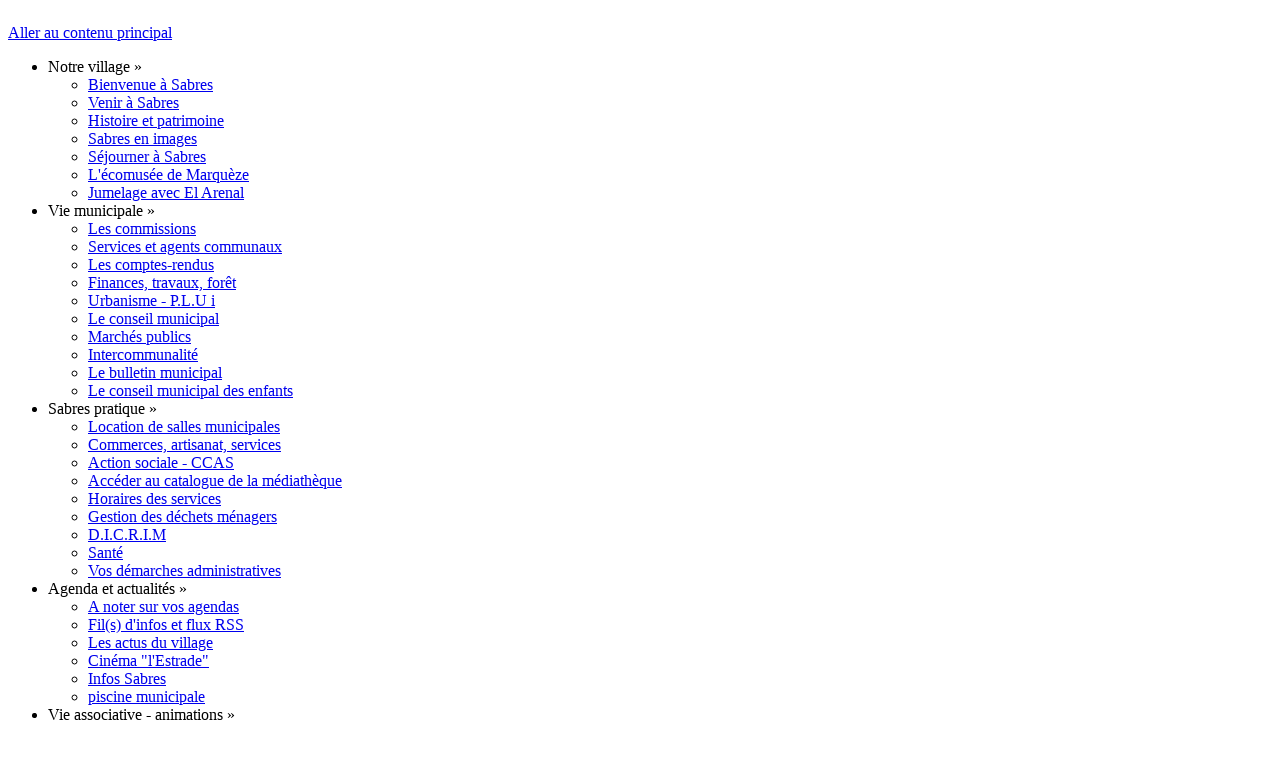

--- FILE ---
content_type: text/html; charset=utf-8
request_url: https://www.mairie-sabres.fr/Enfance-et-Jeunesse/Cantine-scolaire
body_size: 8055
content:
<!DOCTYPE html PUBLIC "-//W3C//DTD XHTML 1.0 Transitional//EN" "http://www.w3.org/TR/xhtml1/DTD/xhtml1-transitional.dtd">
<html xmlns="http://www.w3.org/1999/xhtml" xml:lang="fr-FR" lang="fr-FR">
<head>                                    <title>Cantine scolaire / Enfance et Jeunesse / Sabres Accueil - Sabres</title>

    
    
                <meta name="Content-Type" content="text/html; charset=utf-8" />

            <meta name="Content-language" content="fr-FR" />

                    <meta name="author" content="Mairie de Sabres" />
    
                <meta name="copyright" content="Mairie de Sabres" />
    
                <meta name="description" content="Sabres, commune des Landes" />
    
                <meta name="keywords" content="Mairie de Sabres, landes, aquitaine, france, commune des landes" />
    
    
    
    <!--[if lt IE 9 ]>
        <meta http-equiv="X-UA-Compatible" content="IE=8,chrome=1" />
    <![endif]-->

    <meta name="MSSmartTagsPreventParsing" content="TRUE" />
    <meta name="generator" content="eZ Publish" />
        
<link rel="Home" href="/" title="Page d'accueil de Sabres" />
<link rel="Index" href="/" />
<link rel="Top"  href="/" title="Cantine scolaire / Enfance et Jeunesse / Sabres Accueil - Sabres" />
<link rel="Search" href="/content/advancedsearch" title="Recherche Sabres" />
<link rel="Shortcut icon" href="/extension/sabres/design/sabres/images/favicon.ico" type="image/x-icon" />
<link rel="Copyright" href="/ezinfo/copyright" />
<link rel="Author" href="/ezinfo/about" />
<link rel="Alternate" type="application/rss+xml" title="RSS" href="/rss/feed/my_feed" />
<script type="text/javascript">
(function() {
    var head = document.getElementsByTagName('head')[0];
    var printNode = document.createElement('link');
    printNode.rel = 'Alternate';
    printNode.href = "/layout/set/print/Enfance-et-Jeunesse/Cantine-scolaire" + document.location.search;
    printNode.media = 'print';
    printNode.title = "Version imprimable";
    head.appendChild(printNode);
})();
</script>
      <link rel="stylesheet" type="text/css" href="/var/sabres/cache/public/stylesheets/bd09fcb7ffd2906652ed76494b67466a_all.css" />

<style type="text/css">
	@import url(/extension/ezitineraire/design/standard/stylesheets/colorbox.css);
	@import url(/extension/sabres/design/sabres/stylesheets/fullcalendar.css);
    @import url(/extension/sabres/design/sabres/stylesheets/classes-colors.css);
    @import url(/extension/sabres/design/sabres/stylesheets/site-colors.css);
	@import url(/extension/sabres/design/sabres/stylesheets/superfish.css);
	@import url(/design/sabres/stylesheets/superfish-vertical.css);
	@import url(/design/sabres/stylesheets/actus_accueil.css);
</style>
<link rel="stylesheet" type="text/css" href="/extension/sabres/design/sabres/stylesheets/outils.css" />
<link rel="stylesheet" type="text/css" href="/extension/sabres/design/sabres/stylesheets/print.css" media="print" />
<!-- IE conditional comments; for bug fixes for different IE versions -->
<!--[if IE 5]>     <style type="text/css"> @import url(/extension/sabres/design/sabres/stylesheets/browsers/ie5.css);    </style> <![endif]-->
<!--[if lte IE 7]> <style type="text/css"> @import url(/extension/sabres/design/sabres/stylesheets/browsers/ie7lte.css); </style> <![endif]-->
<script language="javascript" type="text/javascript" src="/extension/webpublic/design/webpublic/javascript/jquery-1.2.6.min.js"></script>


<script type="text/javascript" src="/var/sabres/cache/public/javascript/7e33ff491e7cc9d408524cebd867902b.js" charset="utf-8"></script>



<script language="javascript" type="text/javascript" src="/extension/webpublic/design/webpublic/javascript/tarteaucitron/tarteaucitron.js"></script>
<script language="javascript" type="text/javascript" src="/extension/webpublic/design/webpublic/javascript/tarteaucitron/tarteaucitroninit.js"></script>
<script language="javascript" type="text/javascript" src="/extension/webpublic/design/webpublic/javascript/jquery-ui-1.7.2.custom.min.js"></script>
<script language="javascript" type="text/javascript" src="/extension/webpublic/design/webpublic/javascript/jquery.rssreader-0.2.pack.js"></script>
<script language="javascript" type="text/javascript" src="/extension/webpublic/design/webpublic/javascript/hoverIntent.js"></script>	
<script language="javascript" type="text/javascript" src="/extension/webpublic/design/webpublic/javascript/superfish.js"></script>	
<script language="javascript" type="text/javascript" src="/extension/webpublic/design/webpublic/javascript/supersubs.js"></script>	
<script language="javascript" type="text/javascript" src="/extension/webpublic/design/webpublic/javascript/jquery.cycle.all.2.73.js"></script>
<script language="javascript" type="text/javascript" src="/extension/ezitineraire/design/standard/javascript/jquery.colorbox.js"></script>
<script src="/extension/webpublic/design/webpublic/javascript/rs_exp.js" language="JavaScript1.3" type="text/javascript"></script>
<script language="javascript" type="text/javascript" src="/extension/webpublic/design/webpublic/javascript/jquery.mousewheel.min.js"></script>
<script language="javascript" type="text/javascript" src="/extension/webpublic/design/webpublic/javascript/jquery.tagsphere.js"></script>




<script src="//f1-eu.readspeaker.com/script/5462/webReader/webReader.js?pids=wr" type="text/javascript"></script>







<script type="text/javascript"	src="/extension/webpublic/design/webpublic/javascript/scrolltop.js"></script>
<script type="text/javascript"	src="/design/sabres/javascript/jquery.oembed.js"></script>


<script type="text/javascript">$(function(){
  $('#lien_ancre').click(function() {
    $('html,body').animate({scrollTop: 0}, 'slow');
  });

  $(window).scroll(function(){
     if($(window).scrollTop()<50){
        $('#lien_ancre').fadeOut();
     }else{
        $('#lien_ancre').fadeIn();
     }
  });
});</script>


<!-- Piwik -->
<script type="text/javascript">
  var _paq = _paq || [];
  _paq.push(['trackPageView']);
  _paq.push(['enableLinkTracking']);
  (function() {
    var u="//statistiques.alpi40.fr/";
    _paq.push(['setTrackerUrl', u+'piwik.php']);
    _paq.push(['setSiteId', 78]);
    var d=document, g=d.createElement('script'), s=d.getElementsByTagName('script')[0];
    g.type='text/javascript'; g.async=true; g.defer=true; g.src=u+'piwik.js'; s.parentNode.insertBefore(g,s);
  })();
</script>
<noscript><p><img src="//statistiques.alpi40.fr/piwik.php?idsite=78" style="border:0;" alt="" /></p></noscript>
<!-- End Piwik Code -->


</head>
<body>
<!-- Complete page area: START -->

<!-- Change between "sidemenu"/"nosidemenu" and "extrainfo"/"noextrainfo" to switch display of side columns on or off  -->
<div id="page" class="sidemenu noextrainfo section_id_1 subtree_level_0_node_id_2 subtree_level_1_node_id_167 subtree_level_2_node_id_169">

  
  <!-- Header area: START -->
    <div id="header-position">
  <div id="header" class="float-break">
    <div id="logo">    <a href="/" title="Sabres"><img src="/var/sabres/storage/images/design/sabres/172-2-fre-FR/Sabres.png" alt="" width="263" height="96" /></a></div>    
    
    
    <p class="hide"><a href="#main">Aller au contenu principal</a></p>
  </div>
  </div>  <!-- Header area: END -->
  
  
  <!-- Top menu area: START -->
        <div id="topmenu-position">
  <div id="topmenu" class="float-break">
    
<script type="text/javascript"> 
 
    $(document).ready(function(){ 
        $("ul.sf-menu").supersubs({ 
            minWidth:    8,   // minimum width of sub-menus in em units 
            maxWidth:    66,   // maximum width of sub-menus in em units 
            extraWidth:  1     // extra width can ensure lines don't sometimes turn over 
                               // due to slight rounding differences and font-family 
        }).superfish({ 
            animation: {height:'show'},   // slide-down effect without fade-in 
            delay:     1200               // 1.2 second delay on mouseout 
        });  // call supersubs first, then superfish, so that subs are 
                         // not display:none when measuring. Call before initialising 
                         // containing tabs for same reason. 
    }); 
 
</script>

		   
            <ul class="sf-menu">
                    
                        			
			
               

			<li><a>Notre village
			   


                				<span class="sf-sub-indicator"> &#187;</span></a>				                






<ul>

<div class="border-box">
<div class="border-tl"><div class="border-tr"><div class="border-tc"></div></div></div>
<div class="border-ml"><div class="border-mr"><div class="border-mc">





                                                                                   											<li class="firstli"><a href="/Notre-village/Bienvenue-a-Sabres">Bienvenue à Sabres
												
						</a>
						</li>
						


                                                                                   											<li><a href="/Notre-village/Venir-a-Sabres">Venir à Sabres
												
						</a>
						</li>
						


                                                                                   											<li><a href="/Notre-village/Histoire-et-patrimoine">Histoire et patrimoine
												
						</a>
						</li>
						


                                                                                   											<li><a href="/Notre-village/Sabres-en-images">Sabres en images
												
						</a>
						</li>
						


                                                                                   											<li><a href="/Notre-village/Sejourner-a-Sabres">Séjourner à Sabres
												
						</a>
						</li>
						


                                                                                   											<li><a href="/Notre-village/L-ecomusee-de-Marqueze">L'écomusée de Marquèze
												
						</a>
						</li>
						


                                                                                                                               											<li class="lastli"><a href="/Notre-village/Jumelage-avec-El-Arenal">Jumelage avec El Arenal
												
						</a>
						</li>
						


                    

</div></div></div>
<div class="border-bl"><div class="border-br"><div class="border-bc"></div></div></div>
</div>


                </ul>



                            
            </li>
			
                    
                        			
			
               

			<li><a>Vie municipale
			   


                				<span class="sf-sub-indicator"> &#187;</span></a>				                






<ul>

<div class="border-box">
<div class="border-tl"><div class="border-tr"><div class="border-tc"></div></div></div>
<div class="border-ml"><div class="border-mr"><div class="border-mc">





                                                                                   											<li class="firstli"><a href="/Vie-municipale/Les-commissions">Les commissions
												
						</a>
						</li>
						


                                                                                   											<li><a href="/Vie-municipale/Services-et-agents-communaux">Services et agents communaux
												
						</a>
						</li>
						


                                                                                   											<li><a href="/Vie-municipale/Les-comptes-rendus">Les comptes-rendus
												
						</a>
						</li>
						


                                                                                   											<li><a href="/Vie-municipale/Finances-travaux-foret">Finances, travaux, forêt
												
						</a>
						</li>
						


                                                                                   											<li><a href="/Vie-municipale/Urbanisme-P.L.U-i">Urbanisme - P.L.U i 
												
						</a>
						</li>
						


                                                                                   											<li><a href="/Vie-municipale/Le-conseil-municipal">Le conseil municipal
												
						</a>
						</li>
						


                                                                                   											<li><a href="https://www.mairie-sabres.fr/mpe/overview" >Marchés publics
												
						</a>
						</li>
						


                                                                                   											<li><a href="/Vie-municipale/Intercommunalite">Intercommunalité
												
						</a>
						</li>
						


                                                                                   											<li><a href="/Vie-municipale/Le-bulletin-municipal">Le bulletin municipal
												
						</a>
						</li>
						


                                                                                                                               											<li class="lastli"><a href="/Vie-municipale/Le-conseil-municipal-des-enfants2">Le conseil municipal des enfants
												
						</a>
						</li>
						


                    

</div></div></div>
<div class="border-bl"><div class="border-br"><div class="border-bc"></div></div></div>
</div>


                </ul>



                            
            </li>
			
                    
                        			
			
               

			<li><a>Sabres pratique
			   


                				<span class="sf-sub-indicator"> &#187;</span></a>				                






<ul>

<div class="border-box">
<div class="border-tl"><div class="border-tr"><div class="border-tc"></div></div></div>
<div class="border-ml"><div class="border-mr"><div class="border-mc">





                                                                                   											<li class="firstli"><a href="/Sabres-pratique/Location-de-salles-municipales">Location de salles municipales
												
						</a>
						</li>
						


                                                                                   											<li><a href="/Sabres-pratique/Commerces-artisanat-services">Commerces, artisanat, services
												
						</a>
						</li>
						


                                                                                   											<li><a href="/Sabres-pratique/Action-sociale-CCAS">Action sociale - CCAS
												
						</a>
						</li>
						


                                                                                   											<li><a href="/Sabres-pratique/Acceder-au-catalogue-de-la-mediatheque">Accéder au catalogue de la médiathèque
												
						</a>
						</li>
						


                                                                                   											<li><a href="/Sabres-pratique/Horaires-des-services">Horaires des services
												
						</a>
						</li>
						


                                                                                   											<li><a href="/Sabres-pratique/Gestion-des-dechets-menagers">Gestion des déchets ménagers
												
						</a>
						</li>
						


                                                                                   											<li><a href="/Sabres-pratique/D.I.C.R.I.M">D.I.C.R.I.M
												
						</a>
						</li>
						


                                                                                   											<li><a href="/Sabres-pratique/Sante">Santé
												
						</a>
						</li>
						


                                                                                                                               											<li class="lastli"><a href="/Sabres-pratique/Vos-demarches-administratives">Vos démarches administratives
												
						</a>
						</li>
						


                    

</div></div></div>
<div class="border-bl"><div class="border-br"><div class="border-bc"></div></div></div>
</div>


                </ul>



                            
            </li>
			
                    
                        			
			
               

			<li><a>Agenda et actualités
			   


                				<span class="sf-sub-indicator"> &#187;</span></a>				                






<ul>

<div class="border-box">
<div class="border-tl"><div class="border-tr"><div class="border-tc"></div></div></div>
<div class="border-ml"><div class="border-mr"><div class="border-mc">





                                                                                   											<li class="firstli"><a href="/Agenda-et-actualites/A-noter-sur-vos-agendas">A noter sur vos agendas
												
						</a>
						</li>
						


                                                                                   											<li><a href="/Agenda-et-actualites/Fil-s-d-infos-et-flux-RSS">Fil(s) d'infos et flux RSS
												
						</a>
						</li>
						


                                                                                   											<li><a href="/Agenda-et-actualites/Les-actus-du-village">Les actus du village
												
						</a>
						</li>
						


                                                                                   											<li><a href="/Agenda-et-actualites/Cinema-l-Estrade">Cinéma &quot;l'Estrade&quot;
												
						</a>
						</li>
						


                                                                                   											<li><a href="/Agenda-et-actualites/Infos-Sabres">Infos Sabres
												
						</a>
						</li>
						


                                                                                                                               											<li class="lastli"><a href="/Agenda-et-actualites/piscine-municipale">piscine municipale
												
						</a>
						</li>
						


                    

</div></div></div>
<div class="border-bl"><div class="border-br"><div class="border-bc"></div></div></div>
</div>


                </ul>



                            
            </li>
			
                    
                        			
			
               

			<li><a>Vie associative - animations
			   


                				<span class="sf-sub-indicator"> &#187;</span></a>				                






<ul>

<div class="border-box">
<div class="border-tl"><div class="border-tr"><div class="border-tc"></div></div></div>
<div class="border-ml"><div class="border-mr"><div class="border-mc">





                                                                                   											<li class="firstli"><a href="/Vie-associative-animations/Associations-sabraises">Associations sabraises
												
						</a>
						</li>
						


                                                                                                                               											<li class="lastli"><a href="/Vie-associative-animations/Le-guide-des-droits-et-demarches-associatives">Le guide des droits et démarches associatives
												
						</a>
						</li>
						


                    

</div></div></div>
<div class="border-bl"><div class="border-br"><div class="border-bc"></div></div></div>
</div>


                </ul>



                            
            </li>
			
                    
                        			
			
               

			<li class="selected"><a>Enfance et Jeunesse
			   


                				<span class="sf-sub-indicator"> &#187;</span></a>				                






<ul>

<div class="border-box">
<div class="border-tl"><div class="border-tr"><div class="border-tc"></div></div></div>
<div class="border-ml"><div class="border-mr"><div class="border-mc">





                                                                                                                               											<li class="firstli"><a href="/Enfance-et-Jeunesse/Cantine-scolaire" class="selected current">Cantine scolaire
												
						</a>
						</li>
						


                                                                                   											<li><a href="/Enfance-et-Jeunesse/Accueil-de-loisirs">Accueil de loisirs
												
						</a>
						</li>
						


                                                                                   											<li><a href="/Enfance-et-Jeunesse/Ecole-elementaire">Ecole élémentaire
												
						</a>
						</li>
						


                                                                                   											<li><a href="/Enfance-et-Jeunesse/Accueil-periscolaire-garderie">Accueil périscolaire - garderie
												
						</a>
						</li>
						


                                                                                   											<li><a href="/Enfance-et-Jeunesse/Transport-scolaire">Transport scolaire
												
						</a>
						</li>
						


                                                                                   											<li><a href="/Enfance-et-Jeunesse/Assistantes-maternelles-R.A.M">Assistantes maternelles - R.A.M
												
						</a>
						</li>
						


                                                                                                                               											<li class="lastli"><a href="/Enfance-et-Jeunesse/Lycee-agricole">Lycée agricole
												
						</a>
						</li>
						


                    

</div></div></div>
<div class="border-bl"><div class="border-br"><div class="border-bc"></div></div></div>
</div>


                </ul>



                            
            </li>
			
                    
                                                    			
			
               

			<li><a>Liens
			   


                				<span class="sf-sub-indicator"> &#187;</span></a>				                






<ul>

<div class="border-box">
<div class="border-tl"><div class="border-tr"><div class="border-tc"></div></div></div>
<div class="border-ml"><div class="border-mr"><div class="border-mc">





                                                                                   											<li class="firstli"><a href="/" target="_blank" title="" class="menu-subitem-link" rel="/Liens/Facebook">Facebook												
						</a>
						</li>
						


                                                                                   											<li><a href="http://www.marqueze.fr" target="_blank" title="Marquèze" class="menu-subitem-link" rel="/Liens/L-ecomusee-de-Marqueze">Marquèze												
						</a>
						</li>
						


                                                                                   											<li><a href="http://www.parc-landes-de-gascogne.fr/" target="_blank" title="Le parc naturel régional" class="menu-subitem-link" rel="/Liens/Le-parc-regional-des-landes-de-gascogne">Le parc naturel régional												
						</a>
						</li>
						


                                                                                   											<li><a href="http://www.camping-sabres.com" target="_blank" title="Le village vacances" class="menu-subitem-link" rel="/Liens/Le-village-vacances">Le village vacances												
						</a>
						</li>
						


                                                                                   											<li><a href="http://www.elarenal.es" target="_blank" title="El Arénal" class="menu-subitem-link" rel="/Liens/El-Arenal">El Arénal												
						</a>
						</li>
						


                                                                                                                               											<li class="lastli"><a href="https://www.moncine.fr/sabres" target="_blank" title="Cinéma l'estrade" class="menu-subitem-link" rel="/Liens/Les-seances-du-cinema">Cinéma l'estrade												
						</a>
						</li>
						


                    

</div></div></div>
<div class="border-bl"><div class="border-br"><div class="border-bc"></div></div></div>
</div>


                </ul>



                            
            </li>
			
                </ul>




          </div>
  </div>    <!-- Top menu area: END -->

  <!-- Path area: START -->
        <div id="path">
      <!-- Path content: START -->
  <p>
        <a href="/">Sabres Accueil</a>
      <span class="path-separator">/</span>      <a href="/Enfance-et-Jeunesse">Enfance et Jeunesse</a>
      <span class="path-separator">/</span>      <span class="path-text">Cantine scolaire</span>
        </p>
  <!-- Path content: END -->  </div>    <!-- Path area: END -->

<!-- Barre d'outils area: START -->
		﻿
<!--[if IE 8]>

<style type="text/css">
div.outils-position {float:right;}
</style>

<![endif]-->



<!--[if !IE]> <-->

<style type="text/css">
div.outils-position {float:right;}
</style>

<!--> <![endif]-->


<script>


$(document).ready(function(){

		$('div#form_recherche').hide();
		$('div#form_login').hide();

	$("#rechercher a").click(function(){
		$('div#form_recherche').toggle();	  
		$('div#form_recherche').html('<form action="/content/advancedsearch" method="get"><input type="text" size="20" name="SearchText" value="" /><input type="submit" name="SearchButton" value=Recherche /></form>');
		$('div#form_login').hide();	
	});
	
	$("#sidentifier a").click(function(){
		$('div#form_login').toggle();	  
		$('div#form_login').html('<form method="post" action="/user/login" name="loginform" class="identification"><label for="id1">Utilisateur : <input type="text" size="20" name="Login" id="id1" value="" tabindex="1" /></label><label for="id2">Mot de passe : <input type="password" size="20" name="Password" id="id2" value="" tabindex="1" /></label><input type="submit" name="LoginButton" value="Connexion" tabindex="1" /></form>');
		$('div#form_recherche').hide();	  
	});
	
	$("#readspeaker").click(function(){
		$('div#form_recherche').hide();
		$('div#form_login').hide();
	});
	
	$("#columns").click(function(){
		$('div#form_recherche').hide();
		$('div#form_login').hide();
	});
	
	$(".plan-du-site").click(function(){
		$('div#form_recherche').hide();
		$('div#form_login').hide();
	});
	
	$("#footer").click(function(){
		$('div#form_recherche').hide();
		$('div#form_login').hide();
	});
	
	$("#topmenu-position").click(function(){
		$('div#form_recherche').hide();
		$('div#form_login').hide();
	});

});


</script>

<div class="outils-position">
		<div class="outils">
		<div class="position" id="sans-fond">ven 23 janvier 2026</div>
		<div class="position" id="sans-fond"><div id="ejs_heure">Initialisation</div><noscript><a href="http://www.editeurjavascript.com/countus/">compteur live</a></noscript></div>
					
			<div class="position" id="sidentifier">
				<a><img src="/extension/webpublic/design/webpublic/images/outils/login.png" title="S'identifier" alt="r&eacute;duire la taille du texte" /></a>
				<div id='form_login'></div> 
			</div>
			
				<div class="position" id="rechercher">
			<a><img src="/extension/webpublic/design/webpublic/images/outils/rechercher.png" title="Rechercher" alt="r&eacute;duire la taille du texte" /></a>
			<div id='form_recherche'></div> 
		</div>
		
		<div class="position"><a href="/accessibilite"><img src="/extension/webpublic/design/webpublic/images/outils/accessibilite.png" class="accessibilite" title="Accessibilité" alt="accessibilite" /></a></div>
		<div class="position"><a><img src="/extension/webpublic/design/webpublic/images/outils/augmenter.png" class="agrandir" title="Augmenter la taille du texte" alt="augmenter la taille du texte" /></a></div>
		<div class="position"><a><img src="/extension/webpublic/design/webpublic/images/outils/reduire.png" class="reduire" title="R&eacute;duire la taille du texte" alt="r&eacute;duire la taille du texte" /></a></div>
		<div class="position"><a href="/content/view/sitemap/2"><img src="/extension/webpublic/design/webpublic/images/outils/i_plan_site.png" title="Plan du site" alt="plan du site"></a></div>
		<div class="position"><a href="/Les-fils-d-actualites"><img src="/extension/webpublic/design/webpublic/images/outils/rss.png" title="RSS" alt="RSS"></a></div>
		<div class="position"><a href="/content/view/tagcloud/2" title="Mots clés"><img src="/extension/webpublic/design/webpublic/images/outils/motscles.png" class="motscles" title="Mots clés" alt="motscles" /></a></div>
		<div class="position"><a class="addthis_button" href="http://addthis.com/bookmark.php?v=250&amp;username=xa-4b84ea7a786642cc"><img src="/extension/webpublic/design/webpublic/images/outils/partager.gif" width="16" height="16" alt="Favoris et partage" style="border:0"/></a></div><script type="text/javascript" src="http://s7.addthis.com/js/250/addthis_widget.js#username=xa-4b84ea7a786642cc"></script>
	</div>
	
</div>
<!--[if IE 8]><br><![endif]-->

<!--[if !IE]> <--><br><!--> <![endif]-->  <!-- Barre d'outils area: END -->
  
  <!-- Toolbar area: START -->
    <!-- Toolbar area: END -->

  <!-- Columns area: START -->
  <div id="columns-position">
  <div id="columns" class="float-break">

    <!-- Side menu area: START -->
                <div id="sidemenu-position">
      <div id="sidemenu">
                    <div class="border-box">
<div class="border-tl"><div class="border-tr"><div class="border-tc"></div></div></div>
<div class="border-ml"><div class="border-mr"><div class="border-mc">
    <h4>Cantine scolaire</h4>
    
        
</div></div></div>
<div class="border-bl"><div class="border-br"><div class="border-bc"></div></div></div>
</div>               </div>
    </div>        <!-- Side menu area: END -->

      <!-- Main area: START -->
        <div id="main-position">
      <div id="main" class="float-break">
        <div class="overflow-fix">
          <!-- Main area content: START -->
		  <!-- RSPEAK_START -->
          




<div class="border-box">
<div class="border-tl"><div class="border-tr"><div class="border-tc"></div></div></div>
<div class="border-ml"><div class="border-mr"><div class="border-mc float-break">



    <div class="content-view-full">
        <div class="class-article">

<div class="vocal">
<div id="readspeaker_button1" class="rs_skip rsbtn rs_preserve">
<a class="rsbtn_play" accesskey="L" title="&Eacute;coutez cette page &agrave; l'aide de ReadSpeaker" href="http://app.readspeaker.com/cgi-bin/rsent?customerid=5462&amp;lang=fr_fr&amp;readid=contenu-speak&amp;url=http://www./Enfance-et-Jeunesse/Cantine-scolaire">
<span class="rsbtn_left rsimg rspart"><span class="rsbtn_text"><span>Ecoutez</span></span></span>
<span class="rsbtn_right rsimg rsplay rspart"></span>
</a>
</div>
<div id="lien_rsp">
<a href="/accessibilite" title="La vocalisation : mode d'emploi" alt="La vocalisation" />La vocalisation</a>
</div>    
</div> 	        
<div id="contenu-speak">        

        <div class="attribute-header">
            <h1>Cantine scolaire</h1>
        </div>

        <div class="attribute-byline">
        
        <p class="date">
             23/10/2018 11:59
        </p>
        </div>

                                    <div class="attribute-image">
                    

    
        
    
                                                                                                                                            <img src="/var/sabres/storage/images/enfance-et-jeunesse/cantine-scolaire/971-4-fre-FR/Cantine-scolaire_medium.jpg" width="200" height="150"  style="border: 0px  ;" alt="La cantine" title="La cantine" />
            
    
    
    
                                    </div>
                    

            
                <div class="attribute-short">
                    
La cantine scolaire fonctionne pour les enfants scolarisés à l'école élémentaire ou à la maternelle le lundi, mardi, jeudi et vendredi.                </div>
            


                    <div class="attribute-long">
                
<p>Le tarif de la cantine est de 2.70 € par repas.</p><p>Renseignements :</p><p>Communauté de Communes Cœur Haute Lande</p><p><a href="http://www.coeurhautelande.fr" target="_blank">www.coeurhautelande.fr</a></p><p>mail: accueil.chl@coeurhautelande.fr</p><div class="separator">
    <div class="separator-design"></div>
</div><p>Menus de la cantine scolaire</p><p><a href="http://www.coeurhautelande.fr/Communaute-de-communes/Enfance-et-Jeunesse/Les-Ecoles-de-la-Communaute-Coeur-Haute-Lande/Les-Menus-et-la-fiche-occasionnelle-de-cantine/Les-Menus-des-ecoles/Menus-de-la-cantine" target="_blank">Menus</a></p><p><a href="http://www.coeurhautelande.fr/Communaute-de-communes/Enfance-et-Jeunesse/Les-Ecoles-de-la-Communaute-Coeur-Haute-Lande/Les-Menus-et-la-fiche-occasionnelle-de-cantine/La-fiche-occasionnelle-de-cantine" target="_blank">Fiche d'inscription occasionnelle</a></p>            </div>
         </div>
        <div class="attribute-star-rating">
            
<ul id="ezsr_rating_976" class="ezsr-star-rating">
   <li id="ezsr_rating_percent_976" class="ezsr-current-rating" style="width:0%;">Actuellement <span>0</span> sur 5 étoiles</li>
          <li><a href="JavaScript:void(0);" id="ezsr_976_35_1" title="Noter 1 étoiles sur 5" class="ezsr-stars-1" rel="nofollow" onfocus="this.blur();">1</a></li>
          <li><a href="JavaScript:void(0);" id="ezsr_976_35_2" title="Noter 2 étoiles sur 5" class="ezsr-stars-2" rel="nofollow" onfocus="this.blur();">2</a></li>
          <li><a href="JavaScript:void(0);" id="ezsr_976_35_3" title="Noter 3 étoiles sur 5" class="ezsr-stars-3" rel="nofollow" onfocus="this.blur();">3</a></li>
          <li><a href="JavaScript:void(0);" id="ezsr_976_35_4" title="Noter 4 étoiles sur 5" class="ezsr-stars-4" rel="nofollow" onfocus="this.blur();">4</a></li>
          <li><a href="JavaScript:void(0);" id="ezsr_976_35_5" title="Noter 5 étoiles sur 5" class="ezsr-stars-5" rel="nofollow" onfocus="this.blur();">5</a></li>
   </ul>

Note : <span id="ezsr_average_976" class="ezsr-average-rating">0</span>/5
(<span id="ezsr_total_976">0</span> note(s) attribuée(s))
 
<p id="ezsr_just_rated_976" class="ezsr-just-rated hide">Merci d'avoir participé !</p>
<p id="ezsr_has_rated_976" class="ezsr-has-rated hide">Vous avez déjà noté cette page, vous ne pouvez la noter qu'une fois !</p>
<p id="ezsr_changed_rating_976" class="ezsr-changed-rating hide">Votre note a été changée, merci de votre participation !</p>

    
                    </div>

            <div class="attribute-relatedcontent">
    <h1>Sujet(s) en relation</h1>
    <ul>
            <li><a href="/Enfance-et-Jeunesse/Ecole-elementaire" title="Ecole élémentaire">Ecole élémentaire</a></li>
            <li><a href="/Enfance-et-Jeunesse/Transport-scolaire" title="Transport scolaire">Transport scolaire</a></li>
            <li><a href="/Enfance-et-Jeunesse/Accueil-periscolaire-garderie" title="Accueil périscolaire - garderie">Accueil périscolaire - garderie</a></li>
        </ul>
</div>
                        <div class="pied">

		<ul>
		<div class="attribute-retour">
		<li><a href="javascript:history.back()"title="Retour"></a></li>
		</div>

       		<div class="attribute-pdf">
             	<li><a href="/content/pdf/169"title="Version pdf"></a></li>
        	</div>
		
        	<div class="attribute-tipafriend">
            	<li><a href="/content/tipafriend/169" title="Conseiller à un ami"></a></li>
        	</div>
		</ul>

</div>	
		
		

        <div class="content-navigator">
            
                            <div class="content-navigator-next" style="float:right">
                    <a href="/Enfance-et-Jeunesse/Accueil-de-loisirs" title="Accueil de loisirs">Accueil de loisirs<div class="content-navigator-arrow">&nbsp;&raquo;</div></a>
                </div>
                    </div>

				

        </div>
    </div>

</div></div></div>
<div class="border-bl"><div class="border-br"><div class="border-bc"></div></div></div>
</div>

		  <!-- RSPEAK_STOP -->
          <!-- Main area content: END -->
        </div>
      </div>
    </div>    <!-- Main area: END -->
    
    <!-- Extra area: START -->
        <!-- Extra area: END -->

  </div>
  </div>
  <!-- Columns area: END -->

<!-- Plan du site area: START -->
<div class="plan-du-site">

<h1>Plan du site</h1>

<table>
<tr>    <td>
    <h3><a href="/Notre-village">Notre village</a></h3>
                    <ul>
    			<li><a href="/Notre-village/Bienvenue-a-Sabres">Bienvenue à Sabres</a></li>
	    			<li><a href="/Notre-village/Venir-a-Sabres">Venir à Sabres</a></li>
	    			<li><a href="/Notre-village/Histoire-et-patrimoine">Histoire et patrimoine</a></li>
	    			<li><a href="/Notre-village/Sabres-en-images">Sabres en images</a></li>
	    			<li><a href="/Notre-village/Sejourner-a-Sabres">Séjourner à Sabres</a></li>
	    			<li><a href="/Notre-village/L-ecomusee-de-Marqueze">L'écomusée de Marquèze</a></li>
	    			<li><a href="/Notre-village/Jumelage-avec-El-Arenal">Jumelage avec El Arenal</a></li>
	    			<li><a href="/Notre-village/Parc-Regional-Naturel-des-Landes-de-Gascogne">Parc Régional Naturel des Landes de Gascogne</a></li>
	    			<li><a href="/Notre-village/Ecotourisme-en-Landes-de-Gascogne">Ecotourisme en Landes de Gascogne</a></li>
	        </ul>
    </td>    <td>
    <h3><a href="/Vie-municipale">Vie municipale</a></h3>
                    <ul>
    			<li><a href="/Vie-municipale/Les-commissions">Les commissions</a></li>
	    			<li><a href="/Vie-municipale/Services-et-agents-communaux">Services et agents communaux</a></li>
	    			<li><a href="/Vie-municipale/Les-comptes-rendus">Les comptes-rendus</a></li>
	    			<li><a href="/Vie-municipale/Finances-travaux-foret">Finances, travaux, forêt</a></li>
	    			<li><a href="/Vie-municipale/Urbanisme-P.L.U-i">Urbanisme - P.L.U i </a></li>
	    			<li><a href="/Vie-municipale/Le-conseil-municipal">Le conseil municipal</a></li>
	    			<li><a href=https://www.mairie-sabres.fr/mpe/overview>Marchés publics</a></li>
	    			<li><a href="/Vie-municipale/Intercommunalite">Intercommunalité</a></li>
	    			<li><a href="/Vie-municipale/Le-bulletin-municipal">Le bulletin municipal</a></li>
	    			<li><a href="/Vie-municipale/Le-conseil-municipal-des-enfants2">Le conseil municipal des enfants</a></li>
	        </ul>
    </td>    <td>
    <h3><a href="/Sabres-pratique">Sabres pratique</a></h3>
                    <ul>
    			<li><a href="/Sabres-pratique/Location-de-salles-municipales">Location de salles municipales</a></li>
	    			<li><a href="/Sabres-pratique/Commerces-artisanat-services">Commerces, artisanat, services</a></li>
	    			<li><a href="/Sabres-pratique/Action-sociale-CCAS">Action sociale - CCAS</a></li>
	    			<li><a href="/Sabres-pratique/Acceder-au-catalogue-de-la-mediatheque">Accéder au catalogue de la médiathèque</a></li>
	    			<li><a href="/Sabres-pratique/Horaires-des-services">Horaires des services</a></li>
	    			<li><a href="/Sabres-pratique/Gestion-des-dechets-menagers">Gestion des déchets ménagers</a></li>
	    			<li><a href="/Sabres-pratique/D.I.C.R.I.M">D.I.C.R.I.M</a></li>
	    			<li><a href="/Sabres-pratique/Sante">Santé</a></li>
	    			<li><a href="/Sabres-pratique/Mairie-de-Sabres">Mairie de Sabres</a></li>
	    			<li><a href="/Sabres-pratique/Vos-demarches-administratives">Vos démarches administratives</a></li>
	        </ul>
    </td>    <td>
    <h3><a href="/Agenda-et-actualites">Agenda et actualités</a></h3>
                    <ul>
    			<li><a href="/Agenda-et-actualites/A-noter-sur-vos-agendas">A noter sur vos agendas</a></li>
	    			<li><a href="/Agenda-et-actualites/Fil-s-d-infos-et-flux-RSS">Fil(s) d'infos et flux RSS</a></li>
	    			<li><a href="/Agenda-et-actualites/Les-actus-du-village">Les actus du village</a></li>
	    			<li><a href="/Agenda-et-actualites/Cinema-l-Estrade">Cinéma "l'Estrade"</a></li>
	    			<li><a href="/Agenda-et-actualites/Infos-Sabres">Infos Sabres</a></li>
	    			<li><a href="/Agenda-et-actualites/piscine-municipale">piscine municipale</a></li>
	        </ul>
    </td>    <td>
    <h3><a href="/Vie-associative-animations">Vie associative - animations</a></h3>
                    <ul>
    			<li><a href="/Vie-associative-animations/Associations-sabraises">Associations sabraises</a></li>
	    			<li><a href=https://www.mairie-sabres.fr/servicepublic_asso/view>Le guide des droits et démarches associatives</a></li>
	        </ul>
    </td>    <td>
    <h3><a href="/Enfance-et-Jeunesse">Enfance et Jeunesse</a></h3>
                    <ul>
    			<li><a href="/Enfance-et-Jeunesse/Cantine-scolaire">Cantine scolaire</a></li>
	    			<li><a href="/Enfance-et-Jeunesse/Accueil-de-loisirs">Accueil de loisirs</a></li>
	    			<li><a href="/Enfance-et-Jeunesse/Ecole-elementaire">Ecole élémentaire</a></li>
	    			<li><a href="/Enfance-et-Jeunesse/Accueil-periscolaire-garderie">Accueil périscolaire - garderie</a></li>
	    			<li><a href="/Enfance-et-Jeunesse/Transport-scolaire">Transport scolaire</a></li>
	    			<li><a href="/Enfance-et-Jeunesse/Assistantes-maternelles-R.A.M">Assistantes maternelles - R.A.M</a></li>
	    			<li><a href="/Enfance-et-Jeunesse/Lycee-agricole">Lycée agricole</a></li>
	        </ul>
    </td>    <td>
    <h3><a href="/Liens">Liens</a></h3>
                    <ul>
    			<li><a href="/Liens/Facebook">Facebook</a></li>
	    			<li><a href="/Liens/L-ecomusee-de-Marqueze">L'écomusée de Marquèze</a></li>
	    			<li><a href="/Liens/Le-parc-regional-des-landes-de-gascogne">Le parc régional des landes de gascogne</a></li>
	    			<li><a href="/Liens/Le-village-vacances">Le village vacances</a></li>
	    			<li><a href="/Liens/El-Arenal">El Arénal</a></li>
	    			<li><a href="/Liens/Les-seances-du-cinema">Les séances du cinéma</a></li>
	    			<li><a href="/Liens/Mairie-de-Sabres">Mairie de Sabres</a></li>
	        </ul>
    </td></tr>
</table>

</div><!-- Plan du site area: END -->

  <!-- Footer area: START -->
    <!-- Footer area: START -->
  <div id="footer">
    <address>
            Mairie de Sabres, Route de Solférino 40630 SABRES - Landes - France - tél : +33 (0)5 58 07 50 18 
        <br />
    
    <a href="/mentions-legales" title="Infos l&eacute;gales">Informations l&eacute;gales</a> | <a href="/rgaa" title="Accéder à la déclaration d'accessibilité">Accessibilité : non conforme</a> | <a href="/credits" title="Cr&eacute;dits">Cr&eacute;dits</a> | <a href="#tarteaucitron" title="Politique de confidentialit&eacute;">Politique de confidentialit&eacute;</a> -  
        powered by <a href="/ezinfo/about" title="eZ Publish Content Management System">eZ Publish&#8482;</a> | <a href="https://www.alpi40.fr/prestations/communication/creation-de-sites-internet" title="WebPublic40" target="_blank">réalisé par Webpublic40</a>
        </address>
  </div>
  <!-- Footer area: END -->
  <!-- Footer area: END -->

</div>
<!-- Complete page area: END -->

<!-- Footer script area: START --><!-- Footer script area: END -->
		
		 
		 
<script language="javascript" type="text/javascript" id="tracking" src="/extension/webpublic/design/webpublic/javascript/tarteaucitron/tracking.js" idsite="78"></script>
		 



</body>
</html>